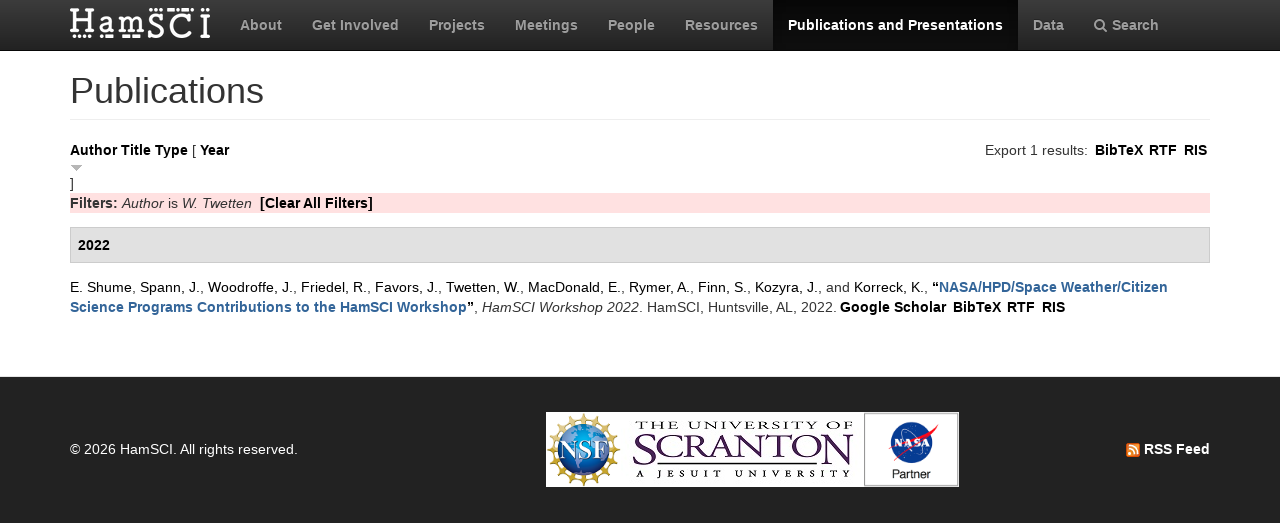

--- FILE ---
content_type: text/html; charset=utf-8
request_url: https://www.hamsci.org/publications?f%5Bauthor%5D=493&s=year&o=desc
body_size: 4389
content:
<!DOCTYPE html>
<html lang="en" dir="ltr" prefix="content: http://purl.org/rss/1.0/modules/content/ dc: http://purl.org/dc/terms/ foaf: http://xmlns.com/foaf/0.1/ og: http://ogp.me/ns# rdfs: http://www.w3.org/2000/01/rdf-schema# sioc: http://rdfs.org/sioc/ns# sioct: http://rdfs.org/sioc/types# skos: http://www.w3.org/2004/02/skos/core# xsd: http://www.w3.org/2001/XMLSchema#">
<head>
  <link rel="profile" href="http://www.w3.org/1999/xhtml/vocab" />
  <meta charset="utf-8">
  <meta name="viewport" content="width=device-width, initial-scale=1.0">
  <meta http-equiv="Content-Type" content="text/html; charset=utf-8" />
<meta name="Generator" content="Drupal 7 (http://drupal.org)" />
<link rel="shortcut icon" href="https://www.hamsci.org/sites/default/files/hamsci_favicon_no_alpha.png" type="image/png" />
  <title>Publications | HamSCI</title>
  <style>
@import url("https://www.hamsci.org/modules/system/system.base.css?snqqfj");
</style>
<style>
@import url("https://www.hamsci.org/modules/field/theme/field.css?snqqfj");
@import url("https://www.hamsci.org/modules/node/node.css?snqqfj");
@import url("https://www.hamsci.org/sites/all/modules/views/css/views.css?snqqfj");
@import url("https://www.hamsci.org/sites/all/modules/ckeditor/css/ckeditor.css?snqqfj");
</style>
<style>
@import url("https://www.hamsci.org/sites/all/libraries/bootstrap/css/bootstrap.min.css?snqqfj");
@import url("https://www.hamsci.org/sites/all/libraries/bootstrap/css/bootstrap-theme.min.css?snqqfj");
@import url("https://www.hamsci.org/sites/all/modules/ctools/css/ctools.css?snqqfj");
@import url("https://www.hamsci.org/sites/all/modules/biblio/biblio.css?snqqfj");
@import url("https://www.hamsci.org/sites/all/libraries/fontawesome/css/font-awesome.css?snqqfj");
</style>
<style>
@import url("https://www.hamsci.org/sites/all/themes/bootstrap_hamsci/css/overrides.min.css?snqqfj");
@import url("https://www.hamsci.org/sites/all/themes/bootstrap_hamsci/css/reset-this.css?snqqfj");
@import url("https://www.hamsci.org/sites/all/themes/bootstrap_hamsci/css/style.css?snqqfj");
</style>
  <!-- HTML5 element support for IE6-8 -->
  <!--[if lt IE 9]>
    <script src="//html5shiv.googlecode.com/svn/trunk/html5.js"></script>
  <![endif]-->
  <script src="//code.jquery.com/jquery-2.2.4.min.js"></script>
<script>window.jQuery || document.write("<script src='/sites/all/modules/jquery_update/replace/jquery/2.2/jquery.min.js'>\x3C/script>")</script>
<script src="https://www.hamsci.org/misc/jquery-extend-3.4.0.js?v=2.2.4"></script>
<script src="https://www.hamsci.org/misc/jquery-html-prefilter-3.5.0-backport.js?v=2.2.4"></script>
<script src="https://www.hamsci.org/misc/jquery.once.js?v=1.2"></script>
<script src="https://www.hamsci.org/misc/drupal.js?snqqfj"></script>
<script src="https://www.hamsci.org/sites/all/modules/equalheights/jquery.equalheights.js?v=1.0"></script>
<script src="https://www.hamsci.org/sites/all/modules/jquery_update/js/jquery_browser.js?v=0.0.1"></script>
<script src="https://www.hamsci.org/sites/all/modules/equalheights/equalheights.js?snqqfj"></script>
<script src="https://www.hamsci.org/sites/all/libraries/bootstrap/js/bootstrap.min.js?snqqfj"></script>
<script src="https://www.hamsci.org/sites/all/libraries/imagesloaded/jquery.imagesloaded.min.js?snqqfj"></script>
<script src="https://www.hamsci.org/sites/all/modules/google_analytics/googleanalytics.js?snqqfj"></script>
<script src="https://www.googletagmanager.com/gtag/js?id=UA-87471015-1"></script>
<script>window.dataLayer = window.dataLayer || [];function gtag(){dataLayer.push(arguments)};gtag("js", new Date());gtag("set", "developer_id.dMDhkMT", true);gtag("config", "UA-87471015-1", {"groups":"default","anonymize_ip":true});</script>
<script>jQuery.extend(Drupal.settings, {"basePath":"\/","pathPrefix":"","setHasJsCookie":0,"ajaxPageState":{"theme":"bootstrap_hamsci","theme_token":"-ZcId3cDvy0PHqGGimkC8mawBnAKA0K9c5mhyl62Nq4","js":{"sites\/all\/themes\/bootstrap\/js\/bootstrap.js":1,"\/\/code.jquery.com\/jquery-2.2.4.min.js":1,"0":1,"misc\/jquery-extend-3.4.0.js":1,"misc\/jquery-html-prefilter-3.5.0-backport.js":1,"misc\/jquery.once.js":1,"misc\/drupal.js":1,"sites\/all\/modules\/equalheights\/jquery.equalheights.js":1,"sites\/all\/modules\/jquery_update\/js\/jquery_browser.js":1,"sites\/all\/modules\/equalheights\/equalheights.js":1,"sites\/all\/libraries\/bootstrap\/js\/bootstrap.min.js":1,"sites\/all\/libraries\/imagesloaded\/jquery.imagesloaded.min.js":1,"sites\/all\/modules\/google_analytics\/googleanalytics.js":1,"https:\/\/www.googletagmanager.com\/gtag\/js?id=UA-87471015-1":1,"1":1},"css":{"modules\/system\/system.base.css":1,"modules\/field\/theme\/field.css":1,"modules\/node\/node.css":1,"sites\/all\/modules\/views\/css\/views.css":1,"sites\/all\/modules\/ckeditor\/css\/ckeditor.css":1,"sites\/all\/libraries\/bootstrap\/css\/bootstrap.min.css":1,"sites\/all\/libraries\/bootstrap\/css\/bootstrap-theme.min.css":1,"sites\/all\/modules\/ctools\/css\/ctools.css":1,"sites\/all\/modules\/biblio\/biblio.css":1,"sites\/all\/libraries\/fontawesome\/css\/font-awesome.css":1,"sites\/all\/themes\/bootstrap_hamsci\/css\/overrides.min.css":1,"sites\/all\/themes\/bootstrap_hamsci\/css\/reset-this.css":1,"sites\/all\/themes\/bootstrap_hamsci\/css\/style.css":1}},"equalHeightsModule":{"classes":[{"selector":".equalHeight","mediaquery":"(min-width: 768px)","minheight":"","maxheight":"","overflow":"auto"},{"selector":".eqHeight","mediaquery":"","minheight":"","maxheight":"","overflow":"auto"},{"selector":".page-projects .thumbnail","mediaquery":"(min-width: 1200px)","minheight":"","maxheight":"","overflow":"auto"}],"imagesloaded_ie8":1},"googleanalytics":{"account":["UA-87471015-1"],"trackOutbound":1,"trackMailto":1,"trackDownload":1,"trackDownloadExtensions":"7z|aac|arc|arj|asf|asx|avi|bin|csv|doc(x|m)?|dot(x|m)?|exe|flv|gif|gz|gzip|hqx|jar|jpe?g|js|mp(2|3|4|e?g)|mov(ie)?|msi|msp|pdf|phps|png|ppt(x|m)?|pot(x|m)?|pps(x|m)?|ppam|sld(x|m)?|thmx|qtm?|ra(m|r)?|sea|sit|tar|tgz|torrent|txt|wav|wma|wmv|wpd|xls(x|m|b)?|xlt(x|m)|xlam|xml|z|zip"},"bootstrap":{"anchorsFix":"0","anchorsSmoothScrolling":"0","formHasError":1,"popoverEnabled":1,"popoverOptions":{"animation":1,"html":0,"placement":"right","selector":"","trigger":"click","triggerAutoclose":1,"title":"","content":"","delay":0,"container":"body"},"tooltipEnabled":1,"tooltipOptions":{"animation":1,"html":0,"placement":"auto left","selector":"","trigger":"hover focus","delay":0,"container":"body"}}});</script>
</head>
<body class="navbar-is-static-top html not-front not-logged-in no-sidebars page-publications">
  <div id="skip-link">
    <a href="#main-content" class="element-invisible element-focusable">Skip to main content</a>
  </div>
    <header id="navbar" role="banner" class="navbar navbar-static-top navbar-inverse">
  <div class="container">
    <div class="navbar-header">
              <a class="logo navbar-btn pull-left" href="/" title="Home">
          <img src="https://www.hamsci.org/sites/default/files/hamsci_white_3.png" alt="Home" />
        </a>
      
      
              <button type="button" class="navbar-toggle" data-toggle="collapse" data-target=".navbar-collapse">
          <span class="sr-only">Toggle navigation</span>
          <span class="icon-bar"></span>
          <span class="icon-bar"></span>
          <span class="icon-bar"></span>
        </button>
          </div>


          <div class="navbar-collapse collapse">
        <nav role="navigation">
                      <ul class="menu nav navbar-nav"><li class="first leaf"><a href="/about-hamsci">About</a></li>
<li class="leaf"><a href="/get-involved">Get Involved</a></li>
<li class="leaf"><a href="/projects" title="HamSCI Projects">Projects</a></li>
<li class="leaf"><a href="/hamsci2026" title="Links to Meetings and Workshops">Meetings</a></li>
<li class="leaf"><a href="/people">People</a></li>
<li class="leaf"><a href="/resources">Resources</a></li>
<li class="leaf active-trail active"><a href="/publications" title="" class="active-trail active">Publications and Presentations</a></li>
<li class="leaf"><a href="/data">Data</a></li>
<li class="last leaf"><a href="/search/node" title="Search hamsci.org"><i class="fa fa-search" aria-hidden="true"></i>Search</a></li>
</ul>                            </nav>
      </div>
      </div>
</header>


<div class="main-container container">

  <header role="banner" id="page-header">
    
      </header> <!-- /#page-header -->

  <div class="row">

    <section class="col-md-12">
                  <a id="main-content"></a>
                    <h1 class="page-header">Publications</h1>
                                                          <div class="region region-content">
    <section id="block-system-main" class="block block-system clearfix">

      
  <div id="biblio-header" class="clear-block"><div class="biblio-export">Export 1 results: <ul class="biblio-export-buttons"><li class="biblio_bibtex first"><a href="/publications/export/bibtex?f%5Bauthor%5D=493" title="Click to download the BibTeX formatted file" rel="nofollow">BibTeX</a></li>
<li class="biblio_rtf"><a href="/publications/export/rtf?f%5Bauthor%5D=493" title="Click to download the RTF formatted file" rel="nofollow">RTF</a></li>
<li class="biblio_ris last"><a href="/publications/export/ris/?f%5Bauthor%5D=493" title="Click to download the RIS formatted file" rel="nofollow">RIS</a></li>
</ul></div> <a href="/publications?f%5Bauthor%5D=493&amp;s=author&amp;o=asc" title="Click a second time to reverse the sort order" class="active">Author</a>  <a href="/publications?f%5Bauthor%5D=493&amp;s=title&amp;o=asc" title="Click a second time to reverse the sort order" class="active">Title</a>  <a href="/publications?f%5Bauthor%5D=493&amp;s=type&amp;o=asc" title="Click a second time to reverse the sort order" class="active">Type</a>  [ <a href="/publications?f%5Bauthor%5D=493&amp;s=year&amp;o=asc" title="Click a second time to reverse the sort order" class="active active">Year</a><img typeof="foaf:Image" class="img-responsive" src="https://www.hamsci.org/sites/all/modules/biblio/misc/arrow-asc.png" alt="(Asc)" />] <div class="biblio-filter-status"><div class="biblio-current-filters"><b>Filters: </b><em class="placeholder">Author</em> is <em class="placeholder">W. Twetten</em>&nbsp;&nbsp;<a href="/publications/filter/clear?s=year&amp;o=desc">[Clear All Filters]</a></div></div></div><div class="biblio-category-section"><div class="biblio-separator-bar">2022</div><div class="biblio-entry"><span class="biblio-authors" ><a href="/publications?f%5Bauthor%5D=488&amp;s=year&amp;o=desc" rel="nofollow" class="active">E.  Shume</a>, <a href="/publications?f%5Bauthor%5D=489&amp;s=year&amp;o=desc" rel="nofollow" class="active">Spann, J.</a>, <a href="/publications?f%5Bauthor%5D=490&amp;s=year&amp;o=desc" rel="nofollow" class="active">Woodroffe, J.</a>, <a href="/publications?f%5Bauthor%5D=491&amp;s=year&amp;o=desc" rel="nofollow" class="active">Friedel, R.</a>, <a href="/publications?f%5Bauthor%5D=492&amp;s=year&amp;o=desc" rel="nofollow" class="active">Favors, J.</a>, <a href="/publications?f%5Bauthor%5D=493&amp;s=year&amp;o=desc" rel="nofollow" class="active">Twetten, W.</a>, <a href="/publications?f%5Bauthor%5D=297&amp;s=year&amp;o=desc" rel="nofollow" class="active">MacDonald, E.</a>, <a href="/publications?f%5Bauthor%5D=494&amp;s=year&amp;o=desc" rel="nofollow" class="active">Rymer, A.</a>, <a href="/publications?f%5Bauthor%5D=495&amp;s=year&amp;o=desc" rel="nofollow" class="active">Finn, S.</a>, <a href="/publications?f%5Bauthor%5D=496&amp;s=year&amp;o=desc" rel="nofollow" class="active">Kozyra, J.</a>, and <a href="/publications?f%5Bauthor%5D=497&amp;s=year&amp;o=desc" rel="nofollow" class="active">Korreck, K.</a></span>, <a href="/publications/nasahpdspace-weathercitizen-science-programs-contributions-hamsci-workshop">“<span class="biblio-title" >NASA/HPD/Space Weather/Citizen Science Programs Contributions to the HamSCI Workshop</span>”</a>, <span  style="font-style: italic;">HamSCI Workshop 2022</span>. HamSCI, Huntsville, AL, 2022.<span class="Z3988" title="ctx_ver=Z39.88-2004&amp;rft_val_fmt=info%3Aofi%2Ffmt%3Akev%3Amtx%3Adc&amp;rft.title=NASA%2FHPD%2FSpace+Weather%2FCitizen+Science+Programs+Contributions+to+the+HamSCI+Workshop&amp;rft.date=2022&amp;rft.aulast=Shume&amp;rft.aufirst=E.&amp;rft.au=Spann%2C+J.&amp;rft.au=Woodroffe%2C+J.&amp;rft.au=Friedel%2C+R.&amp;rft.au=Favors%2C+J.&amp;rft.au=Twetten%2C+W.&amp;rft.au=MacDonald%2C+E.&amp;rft.au=Rymer%2C+A.&amp;rft.au=Finn%2C+S.&amp;rft.au=Kozyra%2C+J.&amp;rft.au=Korreck%2C+K.&amp;rft.pub=HamSCI&amp;rft.place=Huntsville%2C+AL"></span><ul class="biblio-export-buttons"><li class="biblio_google_scholar first"><a href="http://scholar.google.com/scholar?btnG=Search%2BScholar&amp;as_q=%22NASA/HPD/Space%2BWeather/Citizen%2BScience%2BPrograms%2BContributions%2Bto%2Bthe%2BHamSCI%2BWorkshop%22&amp;as_sauthors=Shume&amp;as_occt=any&amp;as_epq=&amp;as_oq=&amp;as_eq=&amp;as_publication=&amp;as_ylo=&amp;as_yhi=&amp;as_sdtAAP=1&amp;as_sdtp=1" title="Click to search Google Scholar for this entry" rel="nofollow">Google Scholar</a></li>
<li class="biblio_bibtex"><a href="/publications/export/bibtex/601" title="Click to download the BibTeX formatted file" rel="nofollow">BibTeX</a></li>
<li class="biblio_rtf"><a href="/publications/export/rtf/601" title="Click to download the RTF formatted file" rel="nofollow">RTF</a></li>
<li class="biblio_ris last"><a href="/publications/export/ris/601" title="Click to download the RIS formatted file" rel="nofollow">RIS</a></li>
</ul></div></div>
</section>
  </div>
    </section>

    
    
  </div>
</div>


  <footer class="footer">
    <div class="container">
          <div class="region region-footer">
    <section id="block-block-3" class="block block-block copyright clearfix">

      
  <table border="0" cellpadding="1" cellspacing="1" style="width:100%">
<tbody>
<tr>
<td>© 2026 HamSCI. All rights reserved.</td>
<td class="rtecenter"><a href="https://nsf.gov/"><img alt="nsf_small.png" src="/sites/default/files/pictures/logos/nsf_small.png" style="height:75px; width:75px" /></a><a href="https://www.scranton.edu/"><img alt="scranton_small.jpg" src="/sites/default/files/pictures/logos/scranton_small.jpg" style="height:75px; width:243px" /></a><a href="https://science.nasa.gov/citizenscience"><img alt="nasa_partner.png" src="/sites/default/files/pictures/logos/nasa_partner.png" style="height:75px; width:95px" /></a></td>
<td style="text-align:right"><a href="/rss.xml" type="application/rss+xml"><img alt="rss_feed_icon.png" src="/sites/default/files/field/image/rss_feed_icon.png" style="height:14px; width:14px" /> RSS Feed</a></td>
</tr>
</tbody>
</table>
<!--
<table border="0" cellpadding="1" cellspacing="1" style="width:100%"><tbody>
<tr>
<td>©&nbsp;2026&nbsp;HamSCI. All rights reserved.</td>
<td style="text-align:right"><a href="/rss.xml" type="application/rss+xml"><img alt="rss_feed_icon.png" src="/sites/default/files/field/image/rss_feed_icon.png" style="height:14px; width:14px" />&nbsp;RSS Feed</a></td>
</tr>
</tbody>
</table>
<p>-->

</section>
  </div>
    </div>
  </footer>
  <script src="https://www.hamsci.org/sites/all/themes/bootstrap/js/bootstrap.js?snqqfj"></script>
</body>
</html>
